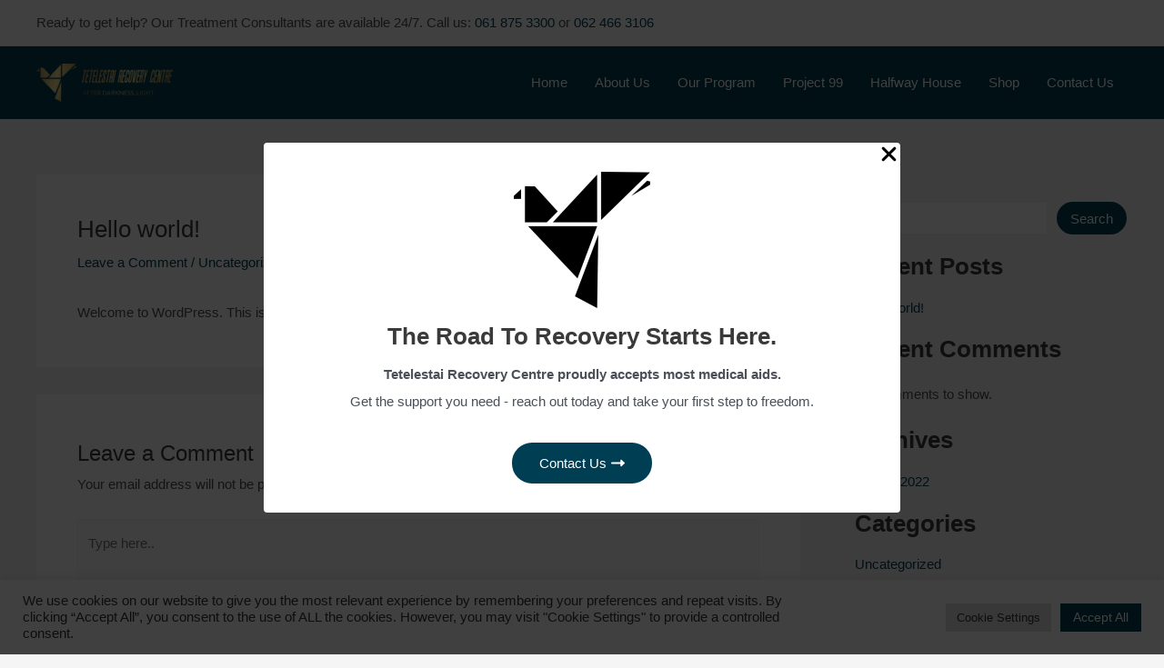

--- FILE ---
content_type: text/html; charset=utf-8
request_url: https://www.google.com/recaptcha/api2/anchor?ar=1&k=6LcSrZMlAAAAAH--Abla-uZDlMIvg9LmcTzB5O0M&co=aHR0cHM6Ly9yY3ZyeS5jby56YTo0NDM.&hl=en&v=N67nZn4AqZkNcbeMu4prBgzg&size=invisible&anchor-ms=20000&execute-ms=30000&cb=cf5of06rcf55
body_size: 48743
content:
<!DOCTYPE HTML><html dir="ltr" lang="en"><head><meta http-equiv="Content-Type" content="text/html; charset=UTF-8">
<meta http-equiv="X-UA-Compatible" content="IE=edge">
<title>reCAPTCHA</title>
<style type="text/css">
/* cyrillic-ext */
@font-face {
  font-family: 'Roboto';
  font-style: normal;
  font-weight: 400;
  font-stretch: 100%;
  src: url(//fonts.gstatic.com/s/roboto/v48/KFO7CnqEu92Fr1ME7kSn66aGLdTylUAMa3GUBHMdazTgWw.woff2) format('woff2');
  unicode-range: U+0460-052F, U+1C80-1C8A, U+20B4, U+2DE0-2DFF, U+A640-A69F, U+FE2E-FE2F;
}
/* cyrillic */
@font-face {
  font-family: 'Roboto';
  font-style: normal;
  font-weight: 400;
  font-stretch: 100%;
  src: url(//fonts.gstatic.com/s/roboto/v48/KFO7CnqEu92Fr1ME7kSn66aGLdTylUAMa3iUBHMdazTgWw.woff2) format('woff2');
  unicode-range: U+0301, U+0400-045F, U+0490-0491, U+04B0-04B1, U+2116;
}
/* greek-ext */
@font-face {
  font-family: 'Roboto';
  font-style: normal;
  font-weight: 400;
  font-stretch: 100%;
  src: url(//fonts.gstatic.com/s/roboto/v48/KFO7CnqEu92Fr1ME7kSn66aGLdTylUAMa3CUBHMdazTgWw.woff2) format('woff2');
  unicode-range: U+1F00-1FFF;
}
/* greek */
@font-face {
  font-family: 'Roboto';
  font-style: normal;
  font-weight: 400;
  font-stretch: 100%;
  src: url(//fonts.gstatic.com/s/roboto/v48/KFO7CnqEu92Fr1ME7kSn66aGLdTylUAMa3-UBHMdazTgWw.woff2) format('woff2');
  unicode-range: U+0370-0377, U+037A-037F, U+0384-038A, U+038C, U+038E-03A1, U+03A3-03FF;
}
/* math */
@font-face {
  font-family: 'Roboto';
  font-style: normal;
  font-weight: 400;
  font-stretch: 100%;
  src: url(//fonts.gstatic.com/s/roboto/v48/KFO7CnqEu92Fr1ME7kSn66aGLdTylUAMawCUBHMdazTgWw.woff2) format('woff2');
  unicode-range: U+0302-0303, U+0305, U+0307-0308, U+0310, U+0312, U+0315, U+031A, U+0326-0327, U+032C, U+032F-0330, U+0332-0333, U+0338, U+033A, U+0346, U+034D, U+0391-03A1, U+03A3-03A9, U+03B1-03C9, U+03D1, U+03D5-03D6, U+03F0-03F1, U+03F4-03F5, U+2016-2017, U+2034-2038, U+203C, U+2040, U+2043, U+2047, U+2050, U+2057, U+205F, U+2070-2071, U+2074-208E, U+2090-209C, U+20D0-20DC, U+20E1, U+20E5-20EF, U+2100-2112, U+2114-2115, U+2117-2121, U+2123-214F, U+2190, U+2192, U+2194-21AE, U+21B0-21E5, U+21F1-21F2, U+21F4-2211, U+2213-2214, U+2216-22FF, U+2308-230B, U+2310, U+2319, U+231C-2321, U+2336-237A, U+237C, U+2395, U+239B-23B7, U+23D0, U+23DC-23E1, U+2474-2475, U+25AF, U+25B3, U+25B7, U+25BD, U+25C1, U+25CA, U+25CC, U+25FB, U+266D-266F, U+27C0-27FF, U+2900-2AFF, U+2B0E-2B11, U+2B30-2B4C, U+2BFE, U+3030, U+FF5B, U+FF5D, U+1D400-1D7FF, U+1EE00-1EEFF;
}
/* symbols */
@font-face {
  font-family: 'Roboto';
  font-style: normal;
  font-weight: 400;
  font-stretch: 100%;
  src: url(//fonts.gstatic.com/s/roboto/v48/KFO7CnqEu92Fr1ME7kSn66aGLdTylUAMaxKUBHMdazTgWw.woff2) format('woff2');
  unicode-range: U+0001-000C, U+000E-001F, U+007F-009F, U+20DD-20E0, U+20E2-20E4, U+2150-218F, U+2190, U+2192, U+2194-2199, U+21AF, U+21E6-21F0, U+21F3, U+2218-2219, U+2299, U+22C4-22C6, U+2300-243F, U+2440-244A, U+2460-24FF, U+25A0-27BF, U+2800-28FF, U+2921-2922, U+2981, U+29BF, U+29EB, U+2B00-2BFF, U+4DC0-4DFF, U+FFF9-FFFB, U+10140-1018E, U+10190-1019C, U+101A0, U+101D0-101FD, U+102E0-102FB, U+10E60-10E7E, U+1D2C0-1D2D3, U+1D2E0-1D37F, U+1F000-1F0FF, U+1F100-1F1AD, U+1F1E6-1F1FF, U+1F30D-1F30F, U+1F315, U+1F31C, U+1F31E, U+1F320-1F32C, U+1F336, U+1F378, U+1F37D, U+1F382, U+1F393-1F39F, U+1F3A7-1F3A8, U+1F3AC-1F3AF, U+1F3C2, U+1F3C4-1F3C6, U+1F3CA-1F3CE, U+1F3D4-1F3E0, U+1F3ED, U+1F3F1-1F3F3, U+1F3F5-1F3F7, U+1F408, U+1F415, U+1F41F, U+1F426, U+1F43F, U+1F441-1F442, U+1F444, U+1F446-1F449, U+1F44C-1F44E, U+1F453, U+1F46A, U+1F47D, U+1F4A3, U+1F4B0, U+1F4B3, U+1F4B9, U+1F4BB, U+1F4BF, U+1F4C8-1F4CB, U+1F4D6, U+1F4DA, U+1F4DF, U+1F4E3-1F4E6, U+1F4EA-1F4ED, U+1F4F7, U+1F4F9-1F4FB, U+1F4FD-1F4FE, U+1F503, U+1F507-1F50B, U+1F50D, U+1F512-1F513, U+1F53E-1F54A, U+1F54F-1F5FA, U+1F610, U+1F650-1F67F, U+1F687, U+1F68D, U+1F691, U+1F694, U+1F698, U+1F6AD, U+1F6B2, U+1F6B9-1F6BA, U+1F6BC, U+1F6C6-1F6CF, U+1F6D3-1F6D7, U+1F6E0-1F6EA, U+1F6F0-1F6F3, U+1F6F7-1F6FC, U+1F700-1F7FF, U+1F800-1F80B, U+1F810-1F847, U+1F850-1F859, U+1F860-1F887, U+1F890-1F8AD, U+1F8B0-1F8BB, U+1F8C0-1F8C1, U+1F900-1F90B, U+1F93B, U+1F946, U+1F984, U+1F996, U+1F9E9, U+1FA00-1FA6F, U+1FA70-1FA7C, U+1FA80-1FA89, U+1FA8F-1FAC6, U+1FACE-1FADC, U+1FADF-1FAE9, U+1FAF0-1FAF8, U+1FB00-1FBFF;
}
/* vietnamese */
@font-face {
  font-family: 'Roboto';
  font-style: normal;
  font-weight: 400;
  font-stretch: 100%;
  src: url(//fonts.gstatic.com/s/roboto/v48/KFO7CnqEu92Fr1ME7kSn66aGLdTylUAMa3OUBHMdazTgWw.woff2) format('woff2');
  unicode-range: U+0102-0103, U+0110-0111, U+0128-0129, U+0168-0169, U+01A0-01A1, U+01AF-01B0, U+0300-0301, U+0303-0304, U+0308-0309, U+0323, U+0329, U+1EA0-1EF9, U+20AB;
}
/* latin-ext */
@font-face {
  font-family: 'Roboto';
  font-style: normal;
  font-weight: 400;
  font-stretch: 100%;
  src: url(//fonts.gstatic.com/s/roboto/v48/KFO7CnqEu92Fr1ME7kSn66aGLdTylUAMa3KUBHMdazTgWw.woff2) format('woff2');
  unicode-range: U+0100-02BA, U+02BD-02C5, U+02C7-02CC, U+02CE-02D7, U+02DD-02FF, U+0304, U+0308, U+0329, U+1D00-1DBF, U+1E00-1E9F, U+1EF2-1EFF, U+2020, U+20A0-20AB, U+20AD-20C0, U+2113, U+2C60-2C7F, U+A720-A7FF;
}
/* latin */
@font-face {
  font-family: 'Roboto';
  font-style: normal;
  font-weight: 400;
  font-stretch: 100%;
  src: url(//fonts.gstatic.com/s/roboto/v48/KFO7CnqEu92Fr1ME7kSn66aGLdTylUAMa3yUBHMdazQ.woff2) format('woff2');
  unicode-range: U+0000-00FF, U+0131, U+0152-0153, U+02BB-02BC, U+02C6, U+02DA, U+02DC, U+0304, U+0308, U+0329, U+2000-206F, U+20AC, U+2122, U+2191, U+2193, U+2212, U+2215, U+FEFF, U+FFFD;
}
/* cyrillic-ext */
@font-face {
  font-family: 'Roboto';
  font-style: normal;
  font-weight: 500;
  font-stretch: 100%;
  src: url(//fonts.gstatic.com/s/roboto/v48/KFO7CnqEu92Fr1ME7kSn66aGLdTylUAMa3GUBHMdazTgWw.woff2) format('woff2');
  unicode-range: U+0460-052F, U+1C80-1C8A, U+20B4, U+2DE0-2DFF, U+A640-A69F, U+FE2E-FE2F;
}
/* cyrillic */
@font-face {
  font-family: 'Roboto';
  font-style: normal;
  font-weight: 500;
  font-stretch: 100%;
  src: url(//fonts.gstatic.com/s/roboto/v48/KFO7CnqEu92Fr1ME7kSn66aGLdTylUAMa3iUBHMdazTgWw.woff2) format('woff2');
  unicode-range: U+0301, U+0400-045F, U+0490-0491, U+04B0-04B1, U+2116;
}
/* greek-ext */
@font-face {
  font-family: 'Roboto';
  font-style: normal;
  font-weight: 500;
  font-stretch: 100%;
  src: url(//fonts.gstatic.com/s/roboto/v48/KFO7CnqEu92Fr1ME7kSn66aGLdTylUAMa3CUBHMdazTgWw.woff2) format('woff2');
  unicode-range: U+1F00-1FFF;
}
/* greek */
@font-face {
  font-family: 'Roboto';
  font-style: normal;
  font-weight: 500;
  font-stretch: 100%;
  src: url(//fonts.gstatic.com/s/roboto/v48/KFO7CnqEu92Fr1ME7kSn66aGLdTylUAMa3-UBHMdazTgWw.woff2) format('woff2');
  unicode-range: U+0370-0377, U+037A-037F, U+0384-038A, U+038C, U+038E-03A1, U+03A3-03FF;
}
/* math */
@font-face {
  font-family: 'Roboto';
  font-style: normal;
  font-weight: 500;
  font-stretch: 100%;
  src: url(//fonts.gstatic.com/s/roboto/v48/KFO7CnqEu92Fr1ME7kSn66aGLdTylUAMawCUBHMdazTgWw.woff2) format('woff2');
  unicode-range: U+0302-0303, U+0305, U+0307-0308, U+0310, U+0312, U+0315, U+031A, U+0326-0327, U+032C, U+032F-0330, U+0332-0333, U+0338, U+033A, U+0346, U+034D, U+0391-03A1, U+03A3-03A9, U+03B1-03C9, U+03D1, U+03D5-03D6, U+03F0-03F1, U+03F4-03F5, U+2016-2017, U+2034-2038, U+203C, U+2040, U+2043, U+2047, U+2050, U+2057, U+205F, U+2070-2071, U+2074-208E, U+2090-209C, U+20D0-20DC, U+20E1, U+20E5-20EF, U+2100-2112, U+2114-2115, U+2117-2121, U+2123-214F, U+2190, U+2192, U+2194-21AE, U+21B0-21E5, U+21F1-21F2, U+21F4-2211, U+2213-2214, U+2216-22FF, U+2308-230B, U+2310, U+2319, U+231C-2321, U+2336-237A, U+237C, U+2395, U+239B-23B7, U+23D0, U+23DC-23E1, U+2474-2475, U+25AF, U+25B3, U+25B7, U+25BD, U+25C1, U+25CA, U+25CC, U+25FB, U+266D-266F, U+27C0-27FF, U+2900-2AFF, U+2B0E-2B11, U+2B30-2B4C, U+2BFE, U+3030, U+FF5B, U+FF5D, U+1D400-1D7FF, U+1EE00-1EEFF;
}
/* symbols */
@font-face {
  font-family: 'Roboto';
  font-style: normal;
  font-weight: 500;
  font-stretch: 100%;
  src: url(//fonts.gstatic.com/s/roboto/v48/KFO7CnqEu92Fr1ME7kSn66aGLdTylUAMaxKUBHMdazTgWw.woff2) format('woff2');
  unicode-range: U+0001-000C, U+000E-001F, U+007F-009F, U+20DD-20E0, U+20E2-20E4, U+2150-218F, U+2190, U+2192, U+2194-2199, U+21AF, U+21E6-21F0, U+21F3, U+2218-2219, U+2299, U+22C4-22C6, U+2300-243F, U+2440-244A, U+2460-24FF, U+25A0-27BF, U+2800-28FF, U+2921-2922, U+2981, U+29BF, U+29EB, U+2B00-2BFF, U+4DC0-4DFF, U+FFF9-FFFB, U+10140-1018E, U+10190-1019C, U+101A0, U+101D0-101FD, U+102E0-102FB, U+10E60-10E7E, U+1D2C0-1D2D3, U+1D2E0-1D37F, U+1F000-1F0FF, U+1F100-1F1AD, U+1F1E6-1F1FF, U+1F30D-1F30F, U+1F315, U+1F31C, U+1F31E, U+1F320-1F32C, U+1F336, U+1F378, U+1F37D, U+1F382, U+1F393-1F39F, U+1F3A7-1F3A8, U+1F3AC-1F3AF, U+1F3C2, U+1F3C4-1F3C6, U+1F3CA-1F3CE, U+1F3D4-1F3E0, U+1F3ED, U+1F3F1-1F3F3, U+1F3F5-1F3F7, U+1F408, U+1F415, U+1F41F, U+1F426, U+1F43F, U+1F441-1F442, U+1F444, U+1F446-1F449, U+1F44C-1F44E, U+1F453, U+1F46A, U+1F47D, U+1F4A3, U+1F4B0, U+1F4B3, U+1F4B9, U+1F4BB, U+1F4BF, U+1F4C8-1F4CB, U+1F4D6, U+1F4DA, U+1F4DF, U+1F4E3-1F4E6, U+1F4EA-1F4ED, U+1F4F7, U+1F4F9-1F4FB, U+1F4FD-1F4FE, U+1F503, U+1F507-1F50B, U+1F50D, U+1F512-1F513, U+1F53E-1F54A, U+1F54F-1F5FA, U+1F610, U+1F650-1F67F, U+1F687, U+1F68D, U+1F691, U+1F694, U+1F698, U+1F6AD, U+1F6B2, U+1F6B9-1F6BA, U+1F6BC, U+1F6C6-1F6CF, U+1F6D3-1F6D7, U+1F6E0-1F6EA, U+1F6F0-1F6F3, U+1F6F7-1F6FC, U+1F700-1F7FF, U+1F800-1F80B, U+1F810-1F847, U+1F850-1F859, U+1F860-1F887, U+1F890-1F8AD, U+1F8B0-1F8BB, U+1F8C0-1F8C1, U+1F900-1F90B, U+1F93B, U+1F946, U+1F984, U+1F996, U+1F9E9, U+1FA00-1FA6F, U+1FA70-1FA7C, U+1FA80-1FA89, U+1FA8F-1FAC6, U+1FACE-1FADC, U+1FADF-1FAE9, U+1FAF0-1FAF8, U+1FB00-1FBFF;
}
/* vietnamese */
@font-face {
  font-family: 'Roboto';
  font-style: normal;
  font-weight: 500;
  font-stretch: 100%;
  src: url(//fonts.gstatic.com/s/roboto/v48/KFO7CnqEu92Fr1ME7kSn66aGLdTylUAMa3OUBHMdazTgWw.woff2) format('woff2');
  unicode-range: U+0102-0103, U+0110-0111, U+0128-0129, U+0168-0169, U+01A0-01A1, U+01AF-01B0, U+0300-0301, U+0303-0304, U+0308-0309, U+0323, U+0329, U+1EA0-1EF9, U+20AB;
}
/* latin-ext */
@font-face {
  font-family: 'Roboto';
  font-style: normal;
  font-weight: 500;
  font-stretch: 100%;
  src: url(//fonts.gstatic.com/s/roboto/v48/KFO7CnqEu92Fr1ME7kSn66aGLdTylUAMa3KUBHMdazTgWw.woff2) format('woff2');
  unicode-range: U+0100-02BA, U+02BD-02C5, U+02C7-02CC, U+02CE-02D7, U+02DD-02FF, U+0304, U+0308, U+0329, U+1D00-1DBF, U+1E00-1E9F, U+1EF2-1EFF, U+2020, U+20A0-20AB, U+20AD-20C0, U+2113, U+2C60-2C7F, U+A720-A7FF;
}
/* latin */
@font-face {
  font-family: 'Roboto';
  font-style: normal;
  font-weight: 500;
  font-stretch: 100%;
  src: url(//fonts.gstatic.com/s/roboto/v48/KFO7CnqEu92Fr1ME7kSn66aGLdTylUAMa3yUBHMdazQ.woff2) format('woff2');
  unicode-range: U+0000-00FF, U+0131, U+0152-0153, U+02BB-02BC, U+02C6, U+02DA, U+02DC, U+0304, U+0308, U+0329, U+2000-206F, U+20AC, U+2122, U+2191, U+2193, U+2212, U+2215, U+FEFF, U+FFFD;
}
/* cyrillic-ext */
@font-face {
  font-family: 'Roboto';
  font-style: normal;
  font-weight: 900;
  font-stretch: 100%;
  src: url(//fonts.gstatic.com/s/roboto/v48/KFO7CnqEu92Fr1ME7kSn66aGLdTylUAMa3GUBHMdazTgWw.woff2) format('woff2');
  unicode-range: U+0460-052F, U+1C80-1C8A, U+20B4, U+2DE0-2DFF, U+A640-A69F, U+FE2E-FE2F;
}
/* cyrillic */
@font-face {
  font-family: 'Roboto';
  font-style: normal;
  font-weight: 900;
  font-stretch: 100%;
  src: url(//fonts.gstatic.com/s/roboto/v48/KFO7CnqEu92Fr1ME7kSn66aGLdTylUAMa3iUBHMdazTgWw.woff2) format('woff2');
  unicode-range: U+0301, U+0400-045F, U+0490-0491, U+04B0-04B1, U+2116;
}
/* greek-ext */
@font-face {
  font-family: 'Roboto';
  font-style: normal;
  font-weight: 900;
  font-stretch: 100%;
  src: url(//fonts.gstatic.com/s/roboto/v48/KFO7CnqEu92Fr1ME7kSn66aGLdTylUAMa3CUBHMdazTgWw.woff2) format('woff2');
  unicode-range: U+1F00-1FFF;
}
/* greek */
@font-face {
  font-family: 'Roboto';
  font-style: normal;
  font-weight: 900;
  font-stretch: 100%;
  src: url(//fonts.gstatic.com/s/roboto/v48/KFO7CnqEu92Fr1ME7kSn66aGLdTylUAMa3-UBHMdazTgWw.woff2) format('woff2');
  unicode-range: U+0370-0377, U+037A-037F, U+0384-038A, U+038C, U+038E-03A1, U+03A3-03FF;
}
/* math */
@font-face {
  font-family: 'Roboto';
  font-style: normal;
  font-weight: 900;
  font-stretch: 100%;
  src: url(//fonts.gstatic.com/s/roboto/v48/KFO7CnqEu92Fr1ME7kSn66aGLdTylUAMawCUBHMdazTgWw.woff2) format('woff2');
  unicode-range: U+0302-0303, U+0305, U+0307-0308, U+0310, U+0312, U+0315, U+031A, U+0326-0327, U+032C, U+032F-0330, U+0332-0333, U+0338, U+033A, U+0346, U+034D, U+0391-03A1, U+03A3-03A9, U+03B1-03C9, U+03D1, U+03D5-03D6, U+03F0-03F1, U+03F4-03F5, U+2016-2017, U+2034-2038, U+203C, U+2040, U+2043, U+2047, U+2050, U+2057, U+205F, U+2070-2071, U+2074-208E, U+2090-209C, U+20D0-20DC, U+20E1, U+20E5-20EF, U+2100-2112, U+2114-2115, U+2117-2121, U+2123-214F, U+2190, U+2192, U+2194-21AE, U+21B0-21E5, U+21F1-21F2, U+21F4-2211, U+2213-2214, U+2216-22FF, U+2308-230B, U+2310, U+2319, U+231C-2321, U+2336-237A, U+237C, U+2395, U+239B-23B7, U+23D0, U+23DC-23E1, U+2474-2475, U+25AF, U+25B3, U+25B7, U+25BD, U+25C1, U+25CA, U+25CC, U+25FB, U+266D-266F, U+27C0-27FF, U+2900-2AFF, U+2B0E-2B11, U+2B30-2B4C, U+2BFE, U+3030, U+FF5B, U+FF5D, U+1D400-1D7FF, U+1EE00-1EEFF;
}
/* symbols */
@font-face {
  font-family: 'Roboto';
  font-style: normal;
  font-weight: 900;
  font-stretch: 100%;
  src: url(//fonts.gstatic.com/s/roboto/v48/KFO7CnqEu92Fr1ME7kSn66aGLdTylUAMaxKUBHMdazTgWw.woff2) format('woff2');
  unicode-range: U+0001-000C, U+000E-001F, U+007F-009F, U+20DD-20E0, U+20E2-20E4, U+2150-218F, U+2190, U+2192, U+2194-2199, U+21AF, U+21E6-21F0, U+21F3, U+2218-2219, U+2299, U+22C4-22C6, U+2300-243F, U+2440-244A, U+2460-24FF, U+25A0-27BF, U+2800-28FF, U+2921-2922, U+2981, U+29BF, U+29EB, U+2B00-2BFF, U+4DC0-4DFF, U+FFF9-FFFB, U+10140-1018E, U+10190-1019C, U+101A0, U+101D0-101FD, U+102E0-102FB, U+10E60-10E7E, U+1D2C0-1D2D3, U+1D2E0-1D37F, U+1F000-1F0FF, U+1F100-1F1AD, U+1F1E6-1F1FF, U+1F30D-1F30F, U+1F315, U+1F31C, U+1F31E, U+1F320-1F32C, U+1F336, U+1F378, U+1F37D, U+1F382, U+1F393-1F39F, U+1F3A7-1F3A8, U+1F3AC-1F3AF, U+1F3C2, U+1F3C4-1F3C6, U+1F3CA-1F3CE, U+1F3D4-1F3E0, U+1F3ED, U+1F3F1-1F3F3, U+1F3F5-1F3F7, U+1F408, U+1F415, U+1F41F, U+1F426, U+1F43F, U+1F441-1F442, U+1F444, U+1F446-1F449, U+1F44C-1F44E, U+1F453, U+1F46A, U+1F47D, U+1F4A3, U+1F4B0, U+1F4B3, U+1F4B9, U+1F4BB, U+1F4BF, U+1F4C8-1F4CB, U+1F4D6, U+1F4DA, U+1F4DF, U+1F4E3-1F4E6, U+1F4EA-1F4ED, U+1F4F7, U+1F4F9-1F4FB, U+1F4FD-1F4FE, U+1F503, U+1F507-1F50B, U+1F50D, U+1F512-1F513, U+1F53E-1F54A, U+1F54F-1F5FA, U+1F610, U+1F650-1F67F, U+1F687, U+1F68D, U+1F691, U+1F694, U+1F698, U+1F6AD, U+1F6B2, U+1F6B9-1F6BA, U+1F6BC, U+1F6C6-1F6CF, U+1F6D3-1F6D7, U+1F6E0-1F6EA, U+1F6F0-1F6F3, U+1F6F7-1F6FC, U+1F700-1F7FF, U+1F800-1F80B, U+1F810-1F847, U+1F850-1F859, U+1F860-1F887, U+1F890-1F8AD, U+1F8B0-1F8BB, U+1F8C0-1F8C1, U+1F900-1F90B, U+1F93B, U+1F946, U+1F984, U+1F996, U+1F9E9, U+1FA00-1FA6F, U+1FA70-1FA7C, U+1FA80-1FA89, U+1FA8F-1FAC6, U+1FACE-1FADC, U+1FADF-1FAE9, U+1FAF0-1FAF8, U+1FB00-1FBFF;
}
/* vietnamese */
@font-face {
  font-family: 'Roboto';
  font-style: normal;
  font-weight: 900;
  font-stretch: 100%;
  src: url(//fonts.gstatic.com/s/roboto/v48/KFO7CnqEu92Fr1ME7kSn66aGLdTylUAMa3OUBHMdazTgWw.woff2) format('woff2');
  unicode-range: U+0102-0103, U+0110-0111, U+0128-0129, U+0168-0169, U+01A0-01A1, U+01AF-01B0, U+0300-0301, U+0303-0304, U+0308-0309, U+0323, U+0329, U+1EA0-1EF9, U+20AB;
}
/* latin-ext */
@font-face {
  font-family: 'Roboto';
  font-style: normal;
  font-weight: 900;
  font-stretch: 100%;
  src: url(//fonts.gstatic.com/s/roboto/v48/KFO7CnqEu92Fr1ME7kSn66aGLdTylUAMa3KUBHMdazTgWw.woff2) format('woff2');
  unicode-range: U+0100-02BA, U+02BD-02C5, U+02C7-02CC, U+02CE-02D7, U+02DD-02FF, U+0304, U+0308, U+0329, U+1D00-1DBF, U+1E00-1E9F, U+1EF2-1EFF, U+2020, U+20A0-20AB, U+20AD-20C0, U+2113, U+2C60-2C7F, U+A720-A7FF;
}
/* latin */
@font-face {
  font-family: 'Roboto';
  font-style: normal;
  font-weight: 900;
  font-stretch: 100%;
  src: url(//fonts.gstatic.com/s/roboto/v48/KFO7CnqEu92Fr1ME7kSn66aGLdTylUAMa3yUBHMdazQ.woff2) format('woff2');
  unicode-range: U+0000-00FF, U+0131, U+0152-0153, U+02BB-02BC, U+02C6, U+02DA, U+02DC, U+0304, U+0308, U+0329, U+2000-206F, U+20AC, U+2122, U+2191, U+2193, U+2212, U+2215, U+FEFF, U+FFFD;
}

</style>
<link rel="stylesheet" type="text/css" href="https://www.gstatic.com/recaptcha/releases/N67nZn4AqZkNcbeMu4prBgzg/styles__ltr.css">
<script nonce="J3hA4rfFCveBwcPHwaunCA" type="text/javascript">window['__recaptcha_api'] = 'https://www.google.com/recaptcha/api2/';</script>
<script type="text/javascript" src="https://www.gstatic.com/recaptcha/releases/N67nZn4AqZkNcbeMu4prBgzg/recaptcha__en.js" nonce="J3hA4rfFCveBwcPHwaunCA">
      
    </script></head>
<body><div id="rc-anchor-alert" class="rc-anchor-alert"></div>
<input type="hidden" id="recaptcha-token" value="[base64]">
<script type="text/javascript" nonce="J3hA4rfFCveBwcPHwaunCA">
      recaptcha.anchor.Main.init("[\x22ainput\x22,[\x22bgdata\x22,\x22\x22,\[base64]/[base64]/MjU1Ong/[base64]/[base64]/[base64]/[base64]/[base64]/[base64]/[base64]/[base64]/[base64]/[base64]/[base64]/[base64]/[base64]/[base64]/[base64]\\u003d\x22,\[base64]\\u003d\x22,\[base64]/CgXw0BcOIM3/CkVAdw4LDuwjCi2ctQsOWw4sSw7/Cg3d9OzjDssK2w4cmNMKCw7TDmsO5SMOowooGYRnCvHLDmRJOw5rCslVHdcKdFnHDjR9Lw55RasKzDMKAKcKBUEQcwr4Wwrdvw6UDw4p1w5HDhzc5e3kRIsKrw4pcKsOwwqDDs8OgHcKnw7TDv3B/[base64]/BSnCl8KSc2fDgB/CkMK1w41lIsOgworCg8KDY8ODBVXDt8KSwoMEwo/[base64]/[base64]/DtEzCljxSCHXCscKQNMOSFXDDhgLDmwd3w7fChk1eH8Kowq9UegrDtMOdwqnDtsOIw4jChMO6ZcOuJMKbdMK7e8O0woxxRsKXXi8owr/DhETDuMKuWcO+wqsne8ONd8ORw4Rsw5sCwqnCqMK5fgTDhhbCnwQ4w7fCnnPCgMK7dMKYwoMnWsKAMQBfw7w5VsOgDBU2TXd1wrbCgcO/[base64]/wqhDEDh0w6nDrGpdVFTCqyhlwrHDtiLClSVQw4J0G8KKw4/CoUHCkMKWw44sw6/[base64]/w6jCmBQMw6zClMKHF8K4AS3DtWwkwqfDv8KUworDm8KMw7BKNMOXw7odBsKGH3YMwoHDhA8WbnMMGhfDpGTDsjpqVgTCnMORw5FTXcKZDDVPw6JKUsOMwr5Qw6PCqhUBQ8OPwpFRQsKbwo8hfU9Sw6oywrI2wpjDm8KCw4/DvUxSw6Epw7HDrhobQ8OxwoJZYcKZF2DCgx3DjGkHfMKsY3LCtx1CJcKbHMKDw53CmxLDjm0nwpQuwq99w4ZGw7XDlsOjw4nDi8KfST3DoQwDcUV1JjIJwrRBwq8Swrtzw71FKTHCkyXCmcKHwqUTw49tw6HCpWgmwozCtSnDjcK8w5TCnn/DgyvChMOoNxwaD8Onw5pdwrbCk8ODwr0YwpBDw6EZbcO+wrPDmMKuGVbCn8OBwosZw7zDoS42w7zDucKqAnEZZz/ChRFtTMO3e2PDpsKOwozCkg3Cn8OJw5LCscKYwp0OQMKkZ8K+L8OYwrzDtmxYwp5+wofCsH5tFsKvecOVczbCu1M1E8Kzwp/DrMOaOwYAJ2PCqnjCoGHColI6NMKhGMO6V1rChXvDoTnDoH7DmMK3UMOcwqvDocOcwqttYgXDkMOECMKrwo/CpsKTI8KhUAtqaFHDgsOKEMO3HEwHw5pGw5vDjB8fw43Dp8KQwr0Hw4UyX14cKDlgwqJCwrzCqXsVQ8Kew7rCpQk/LB7Dmy9gDsKSQ8OXaX/[base64]/DmAlpcRRFTcOeTsO3V1jDtcKAWMK4w5wnODdpwqTCqsKGBMKzVXkBAsOpwrHCsRLCkAlmwrzDp8KLwo/[base64]/wofCtmDDpgYqcsOlwrsKw74UZsK5H8Onw4DChBQveyFDSE3DmlzCrkDCn8OAwrbDr8K/[base64]/U8OHDMKfw75gw7AaZxnDp8O+wrDDpjBZw7rCoUI5wrfClGYOwp3DrUh8wrRjcBLCsFfDu8KRwqrCoMOBwrBLw7PCmsKaXXnCocKKaMKbwrphwqtww7zDjBMqwqVZw5fDiSsRw4vDtsKsw7l1WCTCq3Utw4XDkRrDk2fDr8OiOMOHLcK/woHCg8OZwpHCmMKCf8Knwo/Dj8Osw69twqEEWzg3F1kVW8OIeCDDpMK9TMKew6JSNCd2wqZ7DMO2OcKWeMOrw4Bowqp/AcOqwodlP8Kzw7wkw4tOZsKpRcO8L8OgD0RtwrnCsHzDn8KZwrHDncKdVMKzbGY5KmgcbHF6wqscPn/DrsO4wo1RKhoGwqg/IV7CrcKyw4LCuDTDq8OjfsO+FMKbwodBZMOLSSE/aFAETTHDnQzDpMKtfsKvw53Cv8K/[base64]/CpsKxwojDt8OFKEQCUQzDjzJ4w5DCnSbCvsKkFcOSVsOyc0RUPcOmwpbDisOlw58OLsObZ8K8eMOkNcKlwrJFwoJUw7LCjlQmwoLDknZOwrPCrDc1w6nDjzF8emJ0WcK4w6UwRsKKJsOiTcOmBsOYZDcrwoB0GUnDocOgwq7Dlz/[base64]/[base64]/ChS9hw708wo4eDQclw7xbeS/DlFMMw7/CnsKYUhNewo1lw5QLwoHDsxDCtj/Ci8Odw7XDg8KlKBcaa8Kyw6vDiijDvh4hJsOJG8OOw6QEPsOJwrLCvcKEwpjDnMOBHlBeRDvDpQTCrsOawonCjwoww6LCv8OODVvCnsKTRcOaEMO/woHDnQPCmCl5alzCpEcCwo7CgA5SYMKIOcKraEDDo2rCpUkWQsOaJMOCwpDDgzs1w73DrMK8w4FSewXDn2YzPyDDqE8awpfDvnzCmG/[base64]/[base64]/w7/CusK0wrwpw7oaUHYwwpwwNMOQw5TDpFNsEklRfcO6wrfCmsOVaHzCq0jDlg1fBsKtw5PDjsKawrPCuENywqTCnsOaU8OXwqYAdCfClMOiYVg1wq7DmBPDrGFywpVjWmgHFTrDq0nCosO/[base64]/[base64]/[base64]/w4M5w4fDknzCisKuw7wNw51ZOE0Nw6pvGExgw68dwp5Tw7kew5zCgsOwbMOmwo3DvMKsccO7A355IcKuCT7DtWbDjh3CmsKpLMK1HcOYwr0Uw6/CpmTCv8O3wqfDt8OkYFhAwq49wrzDoMKiwqIUG3d6U8KhQ1PCi8O+ekLDnMO5b8KjS3/ChChbZMK+wq3CnCnDs8OyQXQfwoRcwo4fwqdqMloNwptNw4XDj09fCMOTRcKSwotDUR03GG3CsRwhwrvDiWLDmMKvakbDtcONd8Ojw5PDk8OYAsOOCsO8GHzCkcOmMiIYw7kiW8OVN8OwwpjChWUUO3DDshA4wpFDwpMBfxUeMcKlVMKMwqktw6QUw7dbXsKIwrU/[base64]/[base64]/wp1WwrrCqlJ/w7vDhsKQMzkswqLCiWjDlzzCn8K5woPCv3oZwosNwrjCp8O1KsKQT8O3fnxLCQk1XMKQwpo1w44lSRMRaMOiBUciG0PDvSd1e8OCCjZ9AMKKFGbChFHCh34Zw5dhw4vClMOgw7law6PDqxY8EzZ+wr/Ct8Oqw6zCjE/[base64]/Dv8O+wp4VaMOPRMOXwowlZSzDkMK/w6vCpSbCscKUwonChnjDvMK4wqEDa1RuBAkIwqbDkMOoYzTDlTIMTcOjw7Biw6U9w5VZQ0PChsOSWXjCicKJAsOMw4bDtCo9w4zDv0phwpoywrTDgRTCncOKwo91SsK4wq/DkMKKw6/DssKRwppGBBXDuCQMW8O1w7LCk8K/w7HDlMKqw7XCicKFAcOvamrCsMOywoUnK0svLsOHHGHDhcKvwozCn8KqQMK9wqrDiELDjsKTwqvDlXRjw4jCoMKPJ8OMHMKVQz5eCcKrcRtcMDrCkVBuwqp4fwBYIcOSw5zDp1HDn17DscOZFsKVf8OswqXDp8K4wr/DinRTw4h1w5sTYEFWwoDDn8K9HlgTDMKOwo97UsK6wpXDsS3Dm8KxHsKDbsK0U8KbUcOGw5dvwqZfw6EWw6Aiwp8UcjPDqQnCjmxrw4w5w4wsIyXCsMKnwrfDvcO6O2XDtCXDvsK6wq/CvxFLw7HDp8OgNMKSGcO7wrzDs2Z1wojCpSrDjsOnwrLCqMKPVcKSPRkrw7DChll6woNTwoFQNnFgTyDDhcONwq0STzppwrzCvQPDjWPDrU09bXt6K1M8wo40w6HCjMO+wrvCp8KrXcOzw6cLwoQyw6QZwq7DjcODwqLDp8K/KcKceiQgD3FVUsOCw7FAw6Q0wqglwrDChgUgY3xtasKEX8KdVFfChMOhf2ZfwpTCv8ONwqTCj2/[base64]/w6XDv8Kwwrs9w5M2wpfCmcKnwp/Dt3LCh8KYwrnDlGFzwrlmw6d0w7rDtMKcWcKYw58sEcORUcK2WkvCgsKVw7Ysw7jCjSXCmTQ6fQjCuzMwwrbDsjgAbxTCvy/CmMODXsOMwrQUZTnDisKlNXQJw4vCocKww7DDp8KhcsOAwr9CDmnCnMO/TUEXw5rCg0bCi8Kxw5TDjW3DkyvCt8K/VmtOOMKLw4hEWBfDq8O/wps/RCDCisKwTMOKUF00EMKrLzobDsO+YMKGJkEvcsKQw6TDkcK+FcKibQkFw6fDhmAKw53DlzfDnMKaw5gHDkfCkMKcQcKBH8ONacKTNjVOw4how6bCkjzCgsOgOnTCpsKAwqTDnMO0BcKiDR4yNsOFw7DCoyxgW3QWw5rDlsK/YMKXKnFlWsOpwp7DnsOXw6JSw5zCtMKXORDCg3V8cXAQXMKVwrVRwobCvAfDrMKQD8KCXMOLYQt3wp4ZaTlrXn1MwqwUw6DClMKGBsKKwqDDomrCpMO/KMO7w7tXw4UDw6UlNl8tYEHDnR9UUMKSwrVcVDrDr8OXXFobw4NjaMKVCsOUOXAvwrI/[base64]/[base64]/Oi8yO1ozw60hw5jDmRbCryXCqhM5w6FydX8BJATDtcOvN8O+w4oYEyB2UQ7CmcKCb1x7bl4wRMO1ZcKVaQ5WWirCisO0UsKHOnAme1VrAzcWwpTCiBNZKcOqw7DCoCjCmzh/w4AHw7EiMEkOw4DCr0TCj3rCg8K4w59iw4URLcORw4Z2wqfCr8KiZ07DmMO/EcK/M8K1wrPDlsOpwpfDnArDs2pWPzPDkXxYDW/DpMOcw5wew4jDt8Kjwq7CnC06wq0DLgDDoCkBworDpSXDrhpzwqbDo3bDlh3CocKuw6ILGsO9NMKEw43Dp8KTd1UPw5zDqcOpKxULb8OCag/CsGYLw7/Dr3plfsOOwqhpTy/[base64]/DryrDjcOIw5J+woFqw4HCuMOowp3CpsKNXHrCssKgw4NfGA4/w5h7PsO0asKNYsKZw5F1wpvDu8Orw4R/bcK/wqnDiysBwoXDrcOTA8K/wqE7bMO1csKSB8OsTsOfw5/DhWHDqcK6MsOHYB/CkiPDkk8Mw5xnwp3Dg2rChS3DrMOObcKuMhHDmcKkAsKYbMO6DS7CpsOrwoDDkFF6A8OfLMO/w7PCmhPCiMOPwrHCoMOEG8Kpw6TDpcOqw6fDoksTQcO1KsOWNgYIScOsaQzDqBbDmsKvR8KRRMKTwrDCo8KhOw/CosKxwqzCpglEw6zDrkUwSMKATiBDw4/DswXDpcKPwqHCpMOlw7MHKcOLwp3CvMKpF8K4wpA4woDDtsKtwrPChcK3PDAXwptOXVrDoXLCsFvDiBzDp07CscOwEBRPw5bCkGvDvn51aSvCt8OIFMOtwo3Cm8KVG8Orw5jDi8O/[base64]/CqwvCtFACB3vDtcK9wrEIwq3Ch0fDj8KIwpZSw7x4fyrCsAxtwpHCs8KDO8Oxw4Bjw655QsOVQW8SwpPClSHDh8O5w492cUJyJV7DpVDDqTRVwqLCnD/DlMOFUAXCjMKRUUbCqsKAFHhSw4/DvMOywovDq8KnfVcKYsK/[base64]/Co0llAcOcwoArcMO8w43CncOOMsKyWFLCiMKJKC7CssOUBcOYw67DqF7CtsOlw7PDiWLCsyrCoHPDhww1w7Agwog+UsOZwqhuQSglw77DgArDiMKWfcK8GCvDkcKpw5/Don81wqcsJsOSw7Ixw7lILsKpeMOywr55G0AiEMOkw597b8Kdw6fCpcOeLMKYFcORwq7Cj1AxGS5Tw559cALDmirDknVUw5bDkRhRZsOxw7XDvcOTw41aw7XCh01eMcOLc8OEwr9Ww5zDvMOEw6TCn8K/w7jCk8KbdWrCiCRcY8K/NVRhK8OyNcK0woDDpsOvb03ClH/Dnw7CtgtJw49vw7QBL8Omwq7DrnwnFkB6w68DEgZxwrvCqEBRw7ALw4dVwrBtH8OueG51wrfDpFvCpcOywpLCscOHwqMRPjbChmoxw6HCl8Oewr0Iwo4rwqbDvTjDh2rCrsOLW8KgwpYAYARwasOmfMKKWAZzclcJfMKINsOdTcOPw7llDlVswp/Ds8O9Z8OWHMOBwpbCm8KVw7/Cv0HDuU0HU8OaUMK+P8O7EcO0B8KCw70Fwp5IwpnDssKyZThgVcKLw7PDp1/Di1t5OcKTOhFZCUHDo24bEWvDjybDrsOgwpPCjRhMwpXCpQcnXFFkesOWwoNyw612w60MenbDs3o1w4odbEvDtkvDuznDhcK8w6rChR9wGMOUwqXDosOsLlI5aFpywqs8eMO+wp7DnGtywpNidzIXw5xew6LDnh1GbmpOw4Z8L8O6X8Ktw5nCnsKbw4onw7vCug/Co8OfwpobJ8Kqwp50w6F+ZmNPw5kqbcKyXDTDq8O8JMOcTcKeG8O2AMKqVjzCq8OOLsO0w4BmDhENw4jDhUHDhH7CnMOsE2bDs18Ww7xDOsKowrgNw59+PsKnDcOtJCg5DVAaw5JwwpnCiyDCnAcfw77CmcOKZRocSsOwwqLCsAYqw7Y4VsOMw7vCoMOJwqTCnU/Cqn1lIBotHcK0X8K3O8KWKsKTw7R6wqBMw4IKLsOJwolIe8O3djMPW8O/wpBpw63CqgwrYwRtw4opwp3CsjJYwrHDkcOUbgMNB8K+OXvCrFbCgcKMUsOkAxTDtXPCpsKJRMK/[base64]/CgcOJRXLDosOjMFvCvsK7wpo+bzJ5PAYTw4M9ZsKsMH9fDFI2J8OfAcKsw7NbQXnDjkI0w6QPwqtFw47Com7Cl8OkckY+BsOnJkdZZkPDnlgwI8Kww6VzPsOpZ2HCsR0VGCfClMOzw6HDgMKyw6TCjnHCksKgW3PCh8OewqXDj8KYwoEaCXcVw4Z/[base64]/DscKYw47Cgip3woLCgmw5GcKlBcK3F8K4wo8fwrk5w40iUQbDtcKLPnfCgcKAFn9gw7DDgmsMVwDCpsOowrkawpouTAJbLcKXwoXDsDnCncOJaMKNBcKBQcOCP0PCqsO+w53DjwAZw5rDv8KrwpLDhiJ9wr3DlsKEwr5QwpVFwrnDhUQQelrDisOAeMORwrF/w5/DhVDCp0knwqV7w4DDs2DDmjp1UsODN0jDmsKYOSDDkz0RF8KuwqjDlsKRfcKrDGt5w7t+LMKiw7PCmMKvw6TCmsK8UwY2woXCgjZpCMKTw4vCgV0xDCfDjcKQwoU2w7DDhFtsK8K0wr/[base64]/wqfCtQDCi2kJw7Yvw6/[base64]/Fgt5LMOmwr4RwrhjNMKsJwU0HcKDG2jDgcKYc8KPwozCvh7CoxdSGmIswrXDvwc5d2zCqcKOEC3DsMOpw7d4ZlHChiPCjsOww7xAwr/Dm8OyWFrDnsOgw4RRQMKyw6/CtcKicAd4XmjChi4rwpZbfMKhNsOsw70LwpwHw4rCnsOnN8Kww6ZKwoDCvMOfwrgcwpjCt3HDvMKSVltOw7LCmAkddcKmb8O8w5/CssK+w5bCq0zCmsKjTlAiw6/DlmzCjlLDmXfDrcKgwrE7wqjCl8OBw6d1PzUJKsOtSEUvwrfCqxNVZQc7bMK6W8K0wr/DmCt3wrXDsBNCw4rDkMOIw4F1wofCuHbCp1HCtcKPacKxKcO2w5YBw6FXw7TCjcKkVkZMLR/CmMKDw51Ew7bCohs1w4JUM8K+wpzDq8KMWsKZwo/DlcK9w6cDw4x4GEJ8woMxcw3DjXTDv8O4MHHCuEnDsTdZOcO/[base64]/Dp8O6w5F5DnQVwpbDg8Kqw51KOjNQw67CllzCvsOwfMKfw5vCskF7woJnw5g/wpvCtMKgw5lAdFzDpA/Drw3CtcKhS8KWw54Lwr7Dh8O7IFjCtyfCvTDCiwPCnsK5b8O5V8OiRnPDhcO+w7jCocO4DcKyw7fDisK6WcK1OcOgesOqw4YAUMOAGsK5wrPCncKow6cAwoEbw7wWw5EAwq/Dr8Ktw7TDkMKcXwAgHhNNN1VZwoUdw4bCrsOsw63CnErCrMOzMAE4wpMUJ0cjw6dbbUnDnh3CvDh2wrRZw7JOwrduw4IFwoLDvhE8W8OFw7HDvQ9OwrfDiUXDoMKUY8KYw5/DlcK0wqfDlsKfw7fDjhfCiV58w7HChWhtE8O+w6QQwq3CoC7CksOuVcKCwonCjMOkZsKNwqdsUxLCl8ODNQVuYkohCxdSGFLCj8OjQ3Raw6tvwoxWDT9LwovDpcOIR1JTNsKyGFhhdC0HU8O/[base64]/OGDChynCsnnCmnhtfcKRwrXDrSdIK2JIcURhQGMyw4t5ISnDk07DkMKaw73Ch1IFY1rDpUQJCE7Cv8Okw4UmTMKtd3QXwrJPaH1/w4bDnMOcw5LCvCsmwqlYfhk2wqp2w5vChhZcwq9RI8KFwq3CssOMw6wbw51UMMOpwoPDlcKDA8Odwq7DvVPDhC/DkcOMwqrCmhwMC1Nxw57CinzCs8KZDCLCjgtMw7zDuQHCoy0Pw6tUwp3DvsO9wptvw5DCqQHDpsObwqQ9Dyk/wpwGE8K7w7fCr2TDhlLCtx7CusK4wqRIwq/ChcOkwrfCiR0wb8KUw5vCkcKYwrgwPU7DocODwrsxccK9w7/CisONw6fDtcOsw57DqBDDocK1wrQ6w4hlw7IJFsO2UsKKwoBhL8Kaw6rCh8OGw4EuZxsdewbDumvCuxHDglDCsmgKVMOVbcORJMK+bCxVwok3JyfClwrCncOPOsKUw5jCqyJiwpJVZsO/[base64]/DngbChcKuw4cbw5LDicKvWsKnEsKsZMKRZMOLwqwgV8ONTWkUPsK6w5fCp8OxwpXCucKHw4HCpsO9GEpcCGfCs8OdL3RXVBQVYRdhwovCqsOQOFfCrcKFDTTCgklSw447w5PCl8Ojw5l9IcO6wqEtfxvCr8O7w6JzBiPDo1Rww7LCk8OVw4/[base64]/B8OvZsKuw7PDg8KfwpbDtMKJSlPCmcOyf8Onw4nDtMOAQRrDvV5owovDu8KRZHfCmcO6wpjChy7CmcOqK8OTbcKnMsKBw7/ChsOMHMOmwrJjw6h2LcOCw55jwo5LUg1yw6V3w5PDssKLw6ptwqXDsMOWwo98woPDlGPDr8O5wqrDgV4IWMKuw7DDr3Rmw54kbsOBw7cUNcOwDTRswq4/[base64]/[base64]/OsKMdkbDpcKYwr4oQibCunJqw6zCmsK+V8ORaiTDhSEiw7sEwqYdLcOvB8OYw6DCjsOlw4tmWwIeb1LDogbDrynDgcOlw58BYMK8wojDrV0wM3XDkmvDqsK8w4/DnhwZw4PCmMO7IsOwBEFiw4DDnmFFwo5cTMOcwqbCimjCu8K6wp9ZOsKDw5PDhRzDl3zCm8KGDxw6woQ9CklKaMK7wrQ0MQvCssOowo4aw6DDl8K2NDsPwph/[base64]/ChzIFw7tYcnrDmQ/[base64]/worDmMKfD8K8ZMKmwr52wqDCmkACwo8XTVDDrk8gw4Q1M07CssOjQC97NlDDjcK9VTjCp2HDhgF7WBV9wqHDoGXDumJIw7DDoR8swpgvwrw1D8Olw519Fl/Dp8KNw7ggAB0AF8O2w6nDllQKPBvDixHCs8Ojw791w7zDhTLDhcOQX8O/[base64]/w7HCsG1zwrQgw6LDrDTCjsKwI8KewqrDmMKhw57CqHvDmcOywrhvHHXCj8KBwp/DpjFRw49rER3Dh3hNZMOIw7/DjVxbw797JFHCp8K4fXkjVF4cwpfCkMO3XUzDgQN4wq0Mw5DCv8OkScKiAMKbw79Uw4VSEcKAwqvCr8KGEgjCkHHCrwckworCviNyOcKRTQR2H1RowqPClsKyPWJjBzTDrsKywqZrw7jCuMK4R8O3TsKIw6DCrARXaQPDrCY2woUww5LDoMO7WDEgw6/CnRRnw77Cq8K9M8OBe8OYf1tYwq3DvQrCiQTCtyB7BMKWwrFZJCROw44PUAbCvx1JasKkwoTCijJhw6XCnz/Cp8OnwrjDhTTDvcKxOcKKw6nCpi7Dr8OMwpzCvmnCkwZEwroRwpsePm7CscOdw5/DoMOLcsOiGSPCsMOZZTYWw7YDZA/DkhLCl0gSCsO9alnDonnCtsKJwpHCk8KSd2wfwp/DnsKgwqQ5wrAuw4rDmxjCpcK5w4Fpw5ZTw5ZkwoItIcK0FFPDp8OdwrXCvMOkJMKZw7LDg2UCNsOIKnPCpV14RMKhBMKjw6dWfH1Rwq8dwpvCn8O6bFTDnsK7KMOeLMOIwoPCgwY1d8KXwrBgPizCth/[base64]/DqFcQNgDCrHnDgnLCvcOZRU/[base64]/Cth5uwqHDisKmw7wjIyFbFcO/CA1VwpdiJMKpwovDp8KRw5EUwqnDpWJuwoxzwqJXdRIwP8O8OFLDojPDgcOKw5oXw4Ryw5NaXCpJGMKnAiPCsMK7S8O4JU91aDTDtlECwrnDk3dEB8KXw7R8wqNRw606wopecXc/BcK/[base64]/KMKrw4o4w6LCn8KrwqolIMOqwq7Dm8KPE8KqJhXDtsORXDLDu1A8FMOJwqLDhsOnc8KAQ8KkwrzCuxDDr0nDoD/[base64]/DgcOew7VVQMK4V1XCn8KKAzEidREnwrp6wp5zdknDvsKsWGDDs8KMDF8+wrVHBcOVw6jCphnCglnCtTXDt8KUwqXCmMOiaMK8HnvDrVRcw4dRSMO/[base64]/CnG9eZsOlLwJQGMOEw78Ww5cbwpHCgMONMysnw4XChzPDv8Onczhfw5rCsCDCi8ODwpfDnWfCrTAWHUnDvwo8OsKwwq/DkDbDqcO9QSXCtQJUe0tDZcKFTn/CmMOTwrtAwr0Mw414FcKiwofDicOvwoHDtEXDmXw+O8K8A8OMHUzClMOUZ3gia8OpAj1QAQDDsMO4wpnDlF3Du8Kmw70Mw6A4wr8dwokka1nCisOCZMOEEcOhAsKXQcK4wpgvw4ZDfR8MTUAQw7HDlF/DoE9xwofCicObQi1aOyXDm8K3Bwg+G8KlKDfCh8KpHUAnwr9qwr3Cs8OvYGvCjx/DocKdwpbCgsKPfTXDm1bDo0vCgMO/[base64]/wrQ8VcOZWRzDmxLCocKJRGZqFVbCqFsFwotHJ1Y2wpBzwosUVU3Di8KqwrvCsFwCe8OUCcKRacKyCEQsSsKINMKyw6M6w5DCqi0XBxDDliIZJsKWKnZ/OFElFHQZJw7Cvg3Dqi7DiwglwpQXw7JXQcKyAnZoKsKXw5TCl8OdwoDDrGsrw4QbbMOoJsOIZXvCv3xjw5lBK0/DlgjCksOFw6TCoHJaSW3DmS5rRsO/wohdGR1ueGNudD4UdGnDokfCrsOwVSvCkVTCnCrCsQ/DqzTDiDrCuGrDhsOvFcKAJWPDnMO/aUUlDxxkWjPDhWIqFyBVaMOdw67Dr8OXbcOJYsOXO8OTXCoxU1pXw6jCucOXEEJUw5LDnn3CgsOTw4TDqmLCuEUHw7BdwrEDD8KMwp/CnVALwpXDgkrCucKHbMOMw7Y9MMKVVzVFJMKIw7x+wp/CmgrDlMOtwobDlMKVwoQzw4LCtnrDm8KWFcKPw6vCo8OYwqbCrEXDpn8/aXfCmwAEw4oqw57CizPDsMK/w7TDhBUdMcKdw7bDlcKwDMObwr8Ew7PDl8ORw63DhsO0woTDscOmHkEgWxoqw7ZJDsOJKMOBUygBe2RvwoHDg8OywrRVwojDmgkUwpU8wqvCoQXCpA9+wrfDpg/Cn8K6ZyxRWCzCscKresOEwqs+cMKSwqDComvChMKpAMOIPz/DjA8XwpTCvBLCqjkgTcKXwq/DtwnCncO8O8KkUXwAAsOew6Y1HBHCuirCo1puOcKEMcOXwpnDhgDDmcOYBhPDpCnCnm0iZMKNwqrCuQDCizTDklHDnWHDjX/Cr0FiXDDCq8KkE8OVw53Cm8OuQiMTwrXCiMOgwqosdwkQPMOUwp5kK8Ocw5htw7HCp8O9Hn8OwqTCtjxew5/DmEdHwpYowod7T0PCpcOTw5rCh8KKUSzCpFvCn8ONOsOuwqJTW3DDvFLDolEiEMO6w7Mqb8KKMCrCv3PDsQVtw6tRCT3DpsKvwpQSwp7DjU/[base64]/wo3DksOXccKtwpgbUMKtw7grwoPCqiJIwpE3w5rCliTDkgdyKsOoOsKXV3w3w5AmIsOeT8O8WVQvOy7DohjDjmvCnQ7Du8OPZcOLw4/Dvw1jw5AkQsKOFDjCocOSw4JmPQhcw6ATwptyVMOew5YOIGnCimckwq0ywpo+Yjwvw7/DoMKRfEvCqzbDuMKXQ8K9M8KpBw5pUsKAw4rCmcKLwqpvWcKww7hOEBkgfSnDs8KkwqwhwoE1NMKWw4hGEmBKelrDlzUqw5bCh8Kiw7LCnEF1wqQkcjjCt8KaO3VfwpnCjsKeeghBKmLDn8OKw7AKw6/DuMKTV3s9wrZkU8OjesKRbCbDtw8/w7daw7bDicKYE8OOUwU0w5vCrGtAw6/DoMO2wrjCsWM3QTLCksKiw6Z7DVBmGsKWCC9uw4Bvwq4McXHCvcOELcO5wppzw4sewpMlw5dGwrwuw6zCoXXCkHpkPMO/Az8cdMOMb8OKHxDDixpSNWF5Hx8vN8KUw45sw7Mdw4LDmsOFEMO4IMOuwp3Cr8O/XnLDlcKPw6/Dgh0Mwqxow7vCjcKfPMKxLcKEMRNXwqRgSMK5MXIYwqnDjhzDrFA9wrVjbz3DlcKGM0phGT/DpMOJwoR7AMKIw4rDmMOjw4LDjEI8WX7CocKhwoLDmngDwonDuMO1wrQUwrjDrsKVwrrCsMK+ZQM3wrDCun7Dulwewr7CnsKVwqIxMMOdw6sOP8KMwodfMMKiwoDCs8OxfcOAEcOzw6zDnG/CvMKuw5IGd8KMJ8KwY8OJw4bCrcOIH8O/QgzCpBgyw71Tw57DvcOiN8OMGcOiacOQKipYVAzCrCjCpcOKWgNAw5Nyw4DDsWsgMwzCqEZFPMKacsOjw4vDgcKSwrHDsVrDkkfDmFItw7TCjinDs8Opwp/DoVjDrcO/[base64]/CvcK5w7nCvnshChs6w5/DlmTDucO9w5J4wqFhw7/Dk8OXw4AlWV/CkcK1wrJ4woNDwofDrsKBw4DDnTJ6Xy4twq9DUS1iRg7DmcO0wptTTC1mc0k9woHCjVHCrUzDuCzCug/CsMKxWhIPwpbDvQdAwqLCt8OCU2jDnMOrQMOswpRHT8KjwrRINwHDpWPDk33DkWFYwrQhw4AkRsK0w6ARwpEDHRpAwrTCjTnDhAdrw5pkdhnCtsKQSgIUwrIKe8O/[base64]/DnzLDlBHCvMO+NgTChMKsw5PDvX7CmMOQwp/[base64]/w7nCu3c3c8O0w5XCgR4Jw4J9wojDshYdw6oeUz9UVMO/wp1xw7UWw5M3IHdSwrAwwqNOZCIuIcOEw5fDnGxiw41bEzhNalPDjMKNw7JyQ8OyNMO5BcKGPcKwwoHCoTAJw7XCpsOIB8KZwrMQOsK5QUdJLFcVwqJUwrIHPMOfBgXCqCgJd8O+wqnCj8OQwr8fARfChMOuTk9UEMKowqfCqMKIw4XDjsOdwq/DlMO3w4DCtnRGfsKxwrYVdRMKw77DlQPDqcObw6/DkMOOZMOtwo7Cl8KTwoDCswBIwqUHTMOVw7lCwoYew6jDosOYSRbCqVDDgBlww4EYTMOjwr7DisKFUMOZw77CgcKYw4tvHh3DjcK8wozCi8OuZnzDpnArwpDDsyY9w4jChFPCq0J1VXJGc8OuE0hiaWzDom/CscOjwo3CtsOWDUfCrE/CpzAFXzDCrMOJw5BZwpVxwqhvwqJaMQTCrFbDiMOBV8O/[base64]/CqMOEaVgaOsKYw6FQL1pwFVvDjMOzGxNXHBLCvBItw7fCulZTwr3CmUHCnCoHwpjChMK/YkbCu8Oue8OZw4tcb8K9wopWwpYcwr/CnsOKwpsgRiHDtMO7J34wwpjCtjhKOsO8EAfDslw8ZnzDocKDZUPCiMO8w5tMwqPCpsOfM8O/IzLDh8OBIm94FHY3ZMOnMVcYw5R2JcOXw73CiE8+KGzCtg/[base64]/DngdyCsK4NyLDp8OseykcYMOJOmFjw5PDumMfw58wIn/DpsOpwrHDk8O8wrvDoMOzI8KKw4nCqsKyFMKNwqXDrMKOw6bDl3M+AsOrwoDDl8Oaw4EsMTtZbsOLw7PDixp0w48hw73Dt2sjwobDmn7CtsO9w7vDi8O7w5jDj8KII8ONPsKLaMOMw6BYwoxgw7RRw6zClsOYw6t/UMKAeETCvAnCgx3DjMK9wpfDuXTCsMKMahFqPgXDrD/DkMOUJMKnBVfDv8KwPV4AcMO2TWHChMK3HMObw4oFQzwZw6fDgcK8wqTCuCsWwoDCrMK/bcKxYcOCfCbDpEc0QALDrjXCsRnDuAERw6hSP8OUwoNVAcORM8OvL8OWwoFnIx7DqMKcw7N2O8O+woxEwrDCpxd1wofDrDRIT0B3Dg7CqcKXw685woXDi8OSw4RTw6zDgGwnw7ggV8KDSsOQc8OTwrvDj8ObLErDlk8Pwphswr8ewoVDw7dZLsKcw4zCkB5xG8OLAD/[base64]/CnClCKsOOR2HCg8KkF8KsYMOTw5tqw5JCcMOwEcKfEcOmw6/DicKfw4nCr8OOYwzDkcOewpsgwpnDv09aw6ZrwpPDi0IYwqnCkTlxwobDlcOOBywIMMKXw4RWamvCvF/[base64]/NsKDX8Kxw4cYwociWcK7w4PDjsO0w4JgTsO7WR/CsTHDisOEd3nCugloGsO/wpAEw6nCpMKIGyzCowETO8KGLsKxDRpjw4gsHcOyY8OKTMOyw7tVwrtZasO8w6YhOiVawoxRTsKWwopqw4tpw6zChQJwJcOowokDw6o/w4zCqMKzwqLCksO6YMKdBUYPw7F4PsOhwozCgVfCvsKVwqDDusKcAiHCmwbCuMKJGcKYNQ5EDGAZwo3DjcKTw7pawoRKw45hw4xGJ0YbMGwPwr/Cjztbd8ONwpDDu8KacxjCtMK0W0Vywrp+LMOZw4HDjMO/w6NOJGkRw4pdJcKxSRfCk8KFwpEFw7bDksOXKcKRPsOHd8OzLsK1wqXDvcOZw6TDoALCvMOvacOnwrxkLnzDvUTCrcKkw7XDp8Ktw5LCjUDCt8OAwr1tYsOmb8KzdVYLwrd2w4QcblZiD8KFGynCpBHCtMO2FRfChz/CiDkYTMKowrbCqcOyw6Z2w48Nw75hWcOlcMKZTsKuwokPTMKdwoE0MiLCmsKxQMKRwq/CgcOoMsKPPzPClwNSw6pMChrCnARgPcOGwprDiVvDvgkiIcO9UEbCuArClMK3NsO+wrPChUt0M8O6ZMKkwp8VwoXDkGbDuz0Tw7fDpMOAdsOHHsOzw7RYw4NHcMO4RDAaw71kPQbDpcKcw4d6J8KiwrjDuUhsPMOLwoDCp8ONw7nDhE8FUcKRFsKAwoY/P0hPw50Hwp/[base64]/wpNdGzzCmsKPw4kQDmXDuxTCqVkkIsOPw5rChg9Fw7vDmsOWfkJqw5zClMO4FkvCsjxWw5gaTsORQcKFw7TDiAPDtsKswrzClsKuwoEvdsOwwq3DqycIwpfClMKGcyjCkyY+HyPCmkXDtsOGw5B1LyPDk1/DtsObwrkQwoDDlSDDjiEDwqbCmSDCg8O/[base64]/Ai7CkiLCpcKqwpFmwpjDk8KscsKKwq0jMzd/woXDv8KAfwRJHcOBO8OdPkrCjcKew48/[base64]/CgsOvO8KRSlMCSHHDnMKnAQ5DY0E5L8KZWhnDqMOiScObHMKCwqPCoMOmVDjCoGRtw7LDksOXwrfCicO8a1PDrlLDt8Ovwpw7MRTDl8O4w6zCpcOEX8KqwoUyDCDCoWJUCDDDgsKGPx/DvRzDvC9cwqdVez3Cunp7w4LDkis1wrHCksOVw4fCjwjDvMKjw4wAwrjDu8O5wogfw45JwozDvC3CgsKDHXgUSMKkAgsWIMOqw4LCsMOWw7vDnMOBwpnChcK7cX/DucOcwoLCocOxIFQyw5l4aQNcJ8OaMcOOW8KNwp5Xw7pGABERw4rDlFBNwpQMw6XCqQkcwpvCmsOYwqTCqDgbcyxhQhnCn8OOAC5BwoE4fcO0w5tbeMOsKMOew4DDgy/DtcOhwr/[base64]/V8KEwp9KJ8KgWQ93ABhmC8O6w4zDqsKYw7vCqcKAdMOAUUllLcKgTGkVwpjChMKLwpjCsMOAw7MEw4B4KcOdw6PDlwfDiVQ3w79Pw6VIwqvCpWdaAk53wq5Ww67Dr8K4Sks6VMO3w5gcOF9XwqNVwoYOL3UQwobDoH/[base64]/[base64]\x22],null,[\x22conf\x22,null,\x226LcSrZMlAAAAAH--Abla-uZDlMIvg9LmcTzB5O0M\x22,0,null,null,null,1,[21,125,63,73,95,87,41,43,42,83,102,105,109,121],[7059694,876],0,null,null,null,null,0,null,0,null,700,1,null,0,\[base64]/76lBhn6iwkZoQoZnOKMAhnM8xEZ\x22,0,0,null,null,1,null,0,0,null,null,null,0],\x22https://rcvry.co.za:443\x22,null,[3,1,1],null,null,null,1,3600,[\x22https://www.google.com/intl/en/policies/privacy/\x22,\x22https://www.google.com/intl/en/policies/terms/\x22],\x22vvrHrQe8u+/bTqFGpr05B4YZSOZzdKWX8vpWhJwxKkE\\u003d\x22,1,0,null,1,1769688261460,0,0,[216,69,69],null,[85,174,20,110],\x22RC-zB3VfpLIbAgylw\x22,null,null,null,null,null,\x220dAFcWeA4wqrX6uCAfcEzfAL0_tCemQASj2sXSa0ThXzYaU5fnF_8UH0wbobUPEP26hqAa5c4BtRsHSU8BLsLsUylH9LzrgaecsQ\x22,1769771061511]");
    </script></body></html>